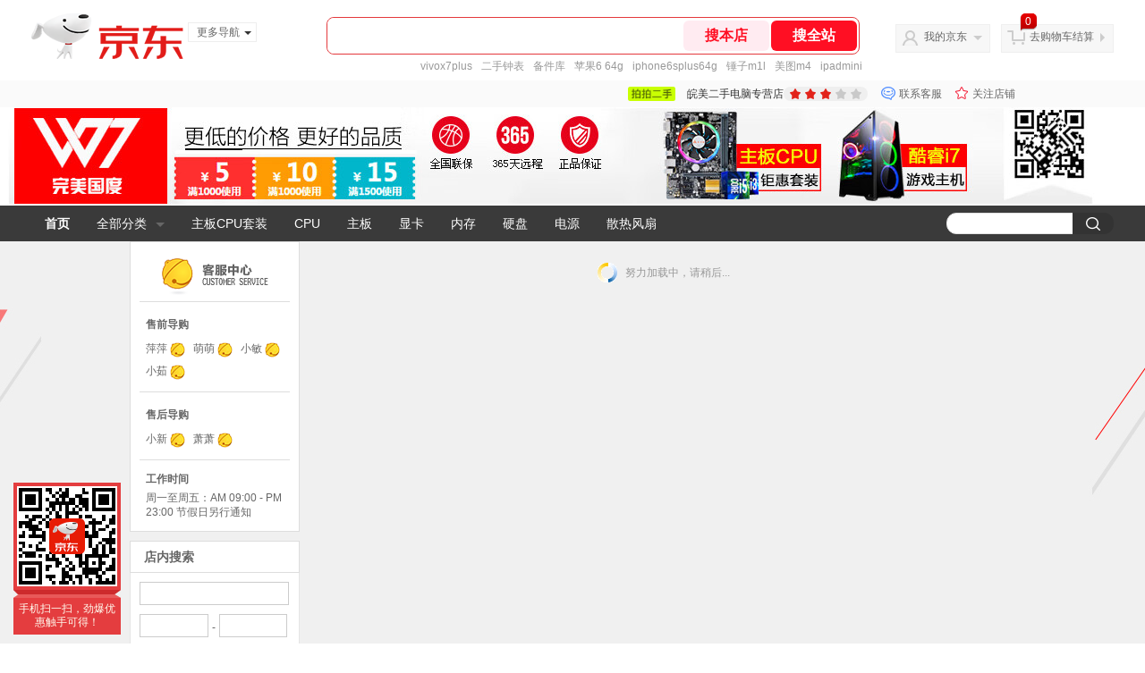

--- FILE ---
content_type: text/html;charset=utf-8
request_url: https://gia.jd.com/y.html?v=0.9992213188626775&o=wanmeiessp.jd.com/view_search-1498674-13001732-5-1-24-1.html
body_size: 37
content:
var jd_risk_token_id='JY5YV7KZOQ4U3FPHPR3FFURFAHDRCS3ELF3FXSM6JTHPTCNA3PHAL2T4NSGWJIOS3K7RZ75FUE7NQ';

--- FILE ---
content_type: text/html;charset=utf-8
request_url: https://gia.jd.com/fcf.html?a=7TJI7TceW0Pu7Tce7TZ37Tce7Tce7T7L7TcezlP47Tce7TZ37Tce7Tce7T7L7TceWIAewGAB6SAewdwPwHcPw4wPwH7QWIAewGAB6SAewQ6EwLc*il%3ClZBfHwHPQO0FbiT2jZl7HwH7HiQctFTZG7Tce7T7L7TceJGAewGAB6SAewHcuZGDxZSDx7Tce7T7L7TceFGAewGAB6SAewH%3CPwHcPw4wPwH7X7Tce7TZ37TceJlNuzgfpFhZBWIEUFIEHzljPw4FlygfthtZPih7HyIjxZL4DZHWjvT%3CBwL2xZBwevTACwSjeZIjxvQbjzg*PwHcPw4wPwH7xWeAewGAB6SAewGAewGAe6eAewdNp7Tce7TZ37Tce7Tce7T7L7TceydRG7Tce7TZ37TceR4fISfcjffclg%3CbFg47hfjpFwPfyR4CZ6PFKTNckTN3SALJFffPRRBJTT44tAHRiTNNgS%3Cb%3CA%3CZ7ZAxKgNf%3Cg4x56T7hwHZcR4DBSAWtwBRKS%3CpO6AkTgPf36TJ6RHFASA7y6f3wSSAewGAtR2/
body_size: -21
content:
I3X7AUVMIC5EW5UHTULUZDUYOWIWMWBP3UGNYXM3BCBE2R7RT6OIQNZSMP5XLGGKB2NPTWZ6YFNUBIR3DKUV6DS7F4

--- FILE ---
content_type: text/plain;charset=UTF-8
request_url: https://api.m.jd.com/
body_size: 63
content:
{"alterationinfo":null,"appidStatuscode":0,"code":0,"dd":"","fixedinfo":null,"interval":300,"openall":1,"openalltouch":1,"processtype":1,"traceId":"7546158.78042.17691940784902154","whwswswws":"BApXWu9cn7_5AYBC_kolXPijcrbUAtesRBitYR1to9xJ1MuL5bo-28XS62yr5NYAkcLAO5afe0V6nj9U"}

--- FILE ---
content_type: text/javascript;charset=utf-8
request_url: https://chat1.jd.com/api/checkChat?callback=jQuery5892329&shopId=10096107&_=1769194077224
body_size: 245
content:
jQuery5892329({"chatDomain":"chat.jd.com","chatUrl":"https://chat.jd.com/index.action?_t=&shopId=10096107","code":3,"hasEntryGroup":0,"hotShop":false,"mock":false,"rank3":0,"seller":"皖美二手电脑专营店","shopId":10096107,"subCode":0,"venderId":10222794});

--- FILE ---
content_type: text/plain;charset=UTF-8
request_url: https://api.m.jd.com/
body_size: 73
content:
{"alterationinfo":null,"appidStatuscode":0,"code":0,"dd":"","fixedinfo":null,"interval":300,"openall":1,"openalltouch":1,"processtype":1,"traceId":"8266976.78042.17691940800741318","whwswswws":"BApXW6tEn7_5AYBC_kolXPijcrbUAtesRBitYR1to9xJ1MuL5bo8zsnqL7EOZXdckcrZesPaE15RmIbFmo2JKbA"}